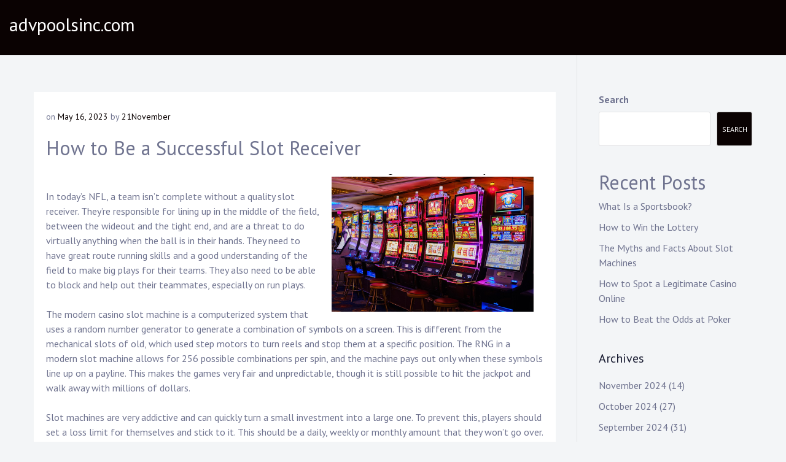

--- FILE ---
content_type: text/html; charset=UTF-8
request_url: https://advpoolsinc.com/2023/05/16/how-to-be-a-successful-slot-receiver/
body_size: 17116
content:
<!doctype html>
<html lang="en-US">
<head>
	<meta charset="UTF-8">
<meta name="googlebot" content="noindex">

	<meta name="viewport" content="width=device-width, initial-scale=1">
	<link rel="profile" href="https://gmpg.org/xfn/11">

	<meta name='robots' content='noindex, nofollow' />
	<style>img:is([sizes="auto" i], [sizes^="auto," i]) { contain-intrinsic-size: 3000px 1500px }</style>
	
	<!-- This site is optimized with the Yoast SEO plugin v26.8 - https://yoast.com/product/yoast-seo-wordpress/ -->
	<title>How to Be a Successful Slot Receiver - advpoolsinc.com</title>
	<meta property="og:locale" content="en_US" />
	<meta property="og:type" content="article" />
	<meta property="og:title" content="How to Be a Successful Slot Receiver - advpoolsinc.com" />
	<meta property="og:description" content="In today’s NFL, a team isn’t complete without a quality slot receiver. They’re responsible for lining up in the middle of the field, between the wideout and the tight end, and are a threat to do virtually anything when the ball is in their hands. They need to have great route running skills and a [&hellip;]" />
	<meta property="og:url" content="https://advpoolsinc.com/2023/05/16/how-to-be-a-successful-slot-receiver/" />
	<meta property="og:site_name" content="advpoolsinc.com" />
	<meta property="article:published_time" content="2023-05-16T18:15:41+00:00" />
	<meta property="article:modified_time" content="2023-05-16T18:15:42+00:00" />
	<meta property="og:image" content="https://i.imgur.com/VHKf3dS.png" />
	<meta name="author" content="21November" />
	<meta name="twitter:card" content="summary_large_image" />
	<meta name="twitter:label1" content="Written by" />
	<meta name="twitter:data1" content="21November" />
	<meta name="twitter:label2" content="Est. reading time" />
	<meta name="twitter:data2" content="2 minutes" />
	<script type="application/ld+json" class="yoast-schema-graph">{"@context":"https://schema.org","@graph":[{"@type":"Article","@id":"https://advpoolsinc.com/2023/05/16/how-to-be-a-successful-slot-receiver/#article","isPartOf":{"@id":"https://advpoolsinc.com/2023/05/16/how-to-be-a-successful-slot-receiver/"},"author":{"name":"21November","@id":"https://advpoolsinc.com/#/schema/person/33a9755a5053f7678dd930e70a433d27"},"headline":"How to Be a Successful Slot Receiver","datePublished":"2023-05-16T18:15:41+00:00","dateModified":"2023-05-16T18:15:42+00:00","mainEntityOfPage":{"@id":"https://advpoolsinc.com/2023/05/16/how-to-be-a-successful-slot-receiver/"},"wordCount":424,"image":{"@id":"https://advpoolsinc.com/2023/05/16/how-to-be-a-successful-slot-receiver/#primaryimage"},"thumbnailUrl":"https://i.imgur.com/VHKf3dS.png","articleSection":["Gambling"],"inLanguage":"en-US"},{"@type":"WebPage","@id":"https://advpoolsinc.com/2023/05/16/how-to-be-a-successful-slot-receiver/","url":"https://advpoolsinc.com/2023/05/16/how-to-be-a-successful-slot-receiver/","name":"How to Be a Successful Slot Receiver - advpoolsinc.com","isPartOf":{"@id":"https://advpoolsinc.com/#website"},"primaryImageOfPage":{"@id":"https://advpoolsinc.com/2023/05/16/how-to-be-a-successful-slot-receiver/#primaryimage"},"image":{"@id":"https://advpoolsinc.com/2023/05/16/how-to-be-a-successful-slot-receiver/#primaryimage"},"thumbnailUrl":"https://i.imgur.com/VHKf3dS.png","datePublished":"2023-05-16T18:15:41+00:00","dateModified":"2023-05-16T18:15:42+00:00","author":{"@id":"https://advpoolsinc.com/#/schema/person/33a9755a5053f7678dd930e70a433d27"},"breadcrumb":{"@id":"https://advpoolsinc.com/2023/05/16/how-to-be-a-successful-slot-receiver/#breadcrumb"},"inLanguage":"en-US","potentialAction":[{"@type":"ReadAction","target":["https://advpoolsinc.com/2023/05/16/how-to-be-a-successful-slot-receiver/"]}]},{"@type":"ImageObject","inLanguage":"en-US","@id":"https://advpoolsinc.com/2023/05/16/how-to-be-a-successful-slot-receiver/#primaryimage","url":"https://i.imgur.com/VHKf3dS.png","contentUrl":"https://i.imgur.com/VHKf3dS.png"},{"@type":"BreadcrumbList","@id":"https://advpoolsinc.com/2023/05/16/how-to-be-a-successful-slot-receiver/#breadcrumb","itemListElement":[{"@type":"ListItem","position":1,"name":"Home","item":"https://advpoolsinc.com/"},{"@type":"ListItem","position":2,"name":"How to Be a Successful Slot Receiver"}]},{"@type":"WebSite","@id":"https://advpoolsinc.com/#website","url":"https://advpoolsinc.com/","name":"advpoolsinc.com","description":"","potentialAction":[{"@type":"SearchAction","target":{"@type":"EntryPoint","urlTemplate":"https://advpoolsinc.com/?s={search_term_string}"},"query-input":{"@type":"PropertyValueSpecification","valueRequired":true,"valueName":"search_term_string"}}],"inLanguage":"en-US"},{"@type":"Person","@id":"https://advpoolsinc.com/#/schema/person/33a9755a5053f7678dd930e70a433d27","name":"21November","image":{"@type":"ImageObject","inLanguage":"en-US","@id":"https://advpoolsinc.com/#/schema/person/image/","url":"https://secure.gravatar.com/avatar/7ce6e5c321971dcdfe0e7e4630f913bd13bffa83c5f540dffcb4c4066f3fd5e9?s=96&d=mm&r=g","contentUrl":"https://secure.gravatar.com/avatar/7ce6e5c321971dcdfe0e7e4630f913bd13bffa83c5f540dffcb4c4066f3fd5e9?s=96&d=mm&r=g","caption":"21November"},"sameAs":["https://advpoolsinc.com"],"url":"https://advpoolsinc.com/author/21november/"}]}</script>
	<!-- / Yoast SEO plugin. -->


<link rel='dns-prefetch' href='//fonts.googleapis.com' />
<link rel="alternate" type="application/rss+xml" title="advpoolsinc.com &raquo; Feed" href="https://advpoolsinc.com/feed/" />
<link rel="alternate" type="application/rss+xml" title="advpoolsinc.com &raquo; Comments Feed" href="https://advpoolsinc.com/comments/feed/" />
<link rel="alternate" type="application/rss+xml" title="advpoolsinc.com &raquo; How to Be a Successful Slot Receiver Comments Feed" href="https://advpoolsinc.com/2023/05/16/how-to-be-a-successful-slot-receiver/feed/" />
<script type="text/javascript">
/* <![CDATA[ */
window._wpemojiSettings = {"baseUrl":"https:\/\/s.w.org\/images\/core\/emoji\/16.0.1\/72x72\/","ext":".png","svgUrl":"https:\/\/s.w.org\/images\/core\/emoji\/16.0.1\/svg\/","svgExt":".svg","source":{"concatemoji":"https:\/\/advpoolsinc.com\/wp-includes\/js\/wp-emoji-release.min.js?ver=6.8.3"}};
/*! This file is auto-generated */
!function(s,n){var o,i,e;function c(e){try{var t={supportTests:e,timestamp:(new Date).valueOf()};sessionStorage.setItem(o,JSON.stringify(t))}catch(e){}}function p(e,t,n){e.clearRect(0,0,e.canvas.width,e.canvas.height),e.fillText(t,0,0);var t=new Uint32Array(e.getImageData(0,0,e.canvas.width,e.canvas.height).data),a=(e.clearRect(0,0,e.canvas.width,e.canvas.height),e.fillText(n,0,0),new Uint32Array(e.getImageData(0,0,e.canvas.width,e.canvas.height).data));return t.every(function(e,t){return e===a[t]})}function u(e,t){e.clearRect(0,0,e.canvas.width,e.canvas.height),e.fillText(t,0,0);for(var n=e.getImageData(16,16,1,1),a=0;a<n.data.length;a++)if(0!==n.data[a])return!1;return!0}function f(e,t,n,a){switch(t){case"flag":return n(e,"\ud83c\udff3\ufe0f\u200d\u26a7\ufe0f","\ud83c\udff3\ufe0f\u200b\u26a7\ufe0f")?!1:!n(e,"\ud83c\udde8\ud83c\uddf6","\ud83c\udde8\u200b\ud83c\uddf6")&&!n(e,"\ud83c\udff4\udb40\udc67\udb40\udc62\udb40\udc65\udb40\udc6e\udb40\udc67\udb40\udc7f","\ud83c\udff4\u200b\udb40\udc67\u200b\udb40\udc62\u200b\udb40\udc65\u200b\udb40\udc6e\u200b\udb40\udc67\u200b\udb40\udc7f");case"emoji":return!a(e,"\ud83e\udedf")}return!1}function g(e,t,n,a){var r="undefined"!=typeof WorkerGlobalScope&&self instanceof WorkerGlobalScope?new OffscreenCanvas(300,150):s.createElement("canvas"),o=r.getContext("2d",{willReadFrequently:!0}),i=(o.textBaseline="top",o.font="600 32px Arial",{});return e.forEach(function(e){i[e]=t(o,e,n,a)}),i}function t(e){var t=s.createElement("script");t.src=e,t.defer=!0,s.head.appendChild(t)}"undefined"!=typeof Promise&&(o="wpEmojiSettingsSupports",i=["flag","emoji"],n.supports={everything:!0,everythingExceptFlag:!0},e=new Promise(function(e){s.addEventListener("DOMContentLoaded",e,{once:!0})}),new Promise(function(t){var n=function(){try{var e=JSON.parse(sessionStorage.getItem(o));if("object"==typeof e&&"number"==typeof e.timestamp&&(new Date).valueOf()<e.timestamp+604800&&"object"==typeof e.supportTests)return e.supportTests}catch(e){}return null}();if(!n){if("undefined"!=typeof Worker&&"undefined"!=typeof OffscreenCanvas&&"undefined"!=typeof URL&&URL.createObjectURL&&"undefined"!=typeof Blob)try{var e="postMessage("+g.toString()+"("+[JSON.stringify(i),f.toString(),p.toString(),u.toString()].join(",")+"));",a=new Blob([e],{type:"text/javascript"}),r=new Worker(URL.createObjectURL(a),{name:"wpTestEmojiSupports"});return void(r.onmessage=function(e){c(n=e.data),r.terminate(),t(n)})}catch(e){}c(n=g(i,f,p,u))}t(n)}).then(function(e){for(var t in e)n.supports[t]=e[t],n.supports.everything=n.supports.everything&&n.supports[t],"flag"!==t&&(n.supports.everythingExceptFlag=n.supports.everythingExceptFlag&&n.supports[t]);n.supports.everythingExceptFlag=n.supports.everythingExceptFlag&&!n.supports.flag,n.DOMReady=!1,n.readyCallback=function(){n.DOMReady=!0}}).then(function(){return e}).then(function(){var e;n.supports.everything||(n.readyCallback(),(e=n.source||{}).concatemoji?t(e.concatemoji):e.wpemoji&&e.twemoji&&(t(e.twemoji),t(e.wpemoji)))}))}((window,document),window._wpemojiSettings);
/* ]]> */
</script>

<style id='wp-emoji-styles-inline-css' type='text/css'>

	img.wp-smiley, img.emoji {
		display: inline !important;
		border: none !important;
		box-shadow: none !important;
		height: 1em !important;
		width: 1em !important;
		margin: 0 0.07em !important;
		vertical-align: -0.1em !important;
		background: none !important;
		padding: 0 !important;
	}
</style>
<link rel='stylesheet' id='wp-block-library-css' href='https://advpoolsinc.com/wp-includes/css/dist/block-library/style.min.css?ver=6.8.3' type='text/css' media='all' />
<style id='wp-block-library-theme-inline-css' type='text/css'>
.wp-block-audio :where(figcaption){color:#555;font-size:13px;text-align:center}.is-dark-theme .wp-block-audio :where(figcaption){color:#ffffffa6}.wp-block-audio{margin:0 0 1em}.wp-block-code{border:1px solid #ccc;border-radius:4px;font-family:Menlo,Consolas,monaco,monospace;padding:.8em 1em}.wp-block-embed :where(figcaption){color:#555;font-size:13px;text-align:center}.is-dark-theme .wp-block-embed :where(figcaption){color:#ffffffa6}.wp-block-embed{margin:0 0 1em}.blocks-gallery-caption{color:#555;font-size:13px;text-align:center}.is-dark-theme .blocks-gallery-caption{color:#ffffffa6}:root :where(.wp-block-image figcaption){color:#555;font-size:13px;text-align:center}.is-dark-theme :root :where(.wp-block-image figcaption){color:#ffffffa6}.wp-block-image{margin:0 0 1em}.wp-block-pullquote{border-bottom:4px solid;border-top:4px solid;color:currentColor;margin-bottom:1.75em}.wp-block-pullquote cite,.wp-block-pullquote footer,.wp-block-pullquote__citation{color:currentColor;font-size:.8125em;font-style:normal;text-transform:uppercase}.wp-block-quote{border-left:.25em solid;margin:0 0 1.75em;padding-left:1em}.wp-block-quote cite,.wp-block-quote footer{color:currentColor;font-size:.8125em;font-style:normal;position:relative}.wp-block-quote:where(.has-text-align-right){border-left:none;border-right:.25em solid;padding-left:0;padding-right:1em}.wp-block-quote:where(.has-text-align-center){border:none;padding-left:0}.wp-block-quote.is-large,.wp-block-quote.is-style-large,.wp-block-quote:where(.is-style-plain){border:none}.wp-block-search .wp-block-search__label{font-weight:700}.wp-block-search__button{border:1px solid #ccc;padding:.375em .625em}:where(.wp-block-group.has-background){padding:1.25em 2.375em}.wp-block-separator.has-css-opacity{opacity:.4}.wp-block-separator{border:none;border-bottom:2px solid;margin-left:auto;margin-right:auto}.wp-block-separator.has-alpha-channel-opacity{opacity:1}.wp-block-separator:not(.is-style-wide):not(.is-style-dots){width:100px}.wp-block-separator.has-background:not(.is-style-dots){border-bottom:none;height:1px}.wp-block-separator.has-background:not(.is-style-wide):not(.is-style-dots){height:2px}.wp-block-table{margin:0 0 1em}.wp-block-table td,.wp-block-table th{word-break:normal}.wp-block-table :where(figcaption){color:#555;font-size:13px;text-align:center}.is-dark-theme .wp-block-table :where(figcaption){color:#ffffffa6}.wp-block-video :where(figcaption){color:#555;font-size:13px;text-align:center}.is-dark-theme .wp-block-video :where(figcaption){color:#ffffffa6}.wp-block-video{margin:0 0 1em}:root :where(.wp-block-template-part.has-background){margin-bottom:0;margin-top:0;padding:1.25em 2.375em}
</style>
<style id='classic-theme-styles-inline-css' type='text/css'>
/*! This file is auto-generated */
.wp-block-button__link{color:#fff;background-color:#32373c;border-radius:9999px;box-shadow:none;text-decoration:none;padding:calc(.667em + 2px) calc(1.333em + 2px);font-size:1.125em}.wp-block-file__button{background:#32373c;color:#fff;text-decoration:none}
</style>
<style id='global-styles-inline-css' type='text/css'>
:root{--wp--preset--aspect-ratio--square: 1;--wp--preset--aspect-ratio--4-3: 4/3;--wp--preset--aspect-ratio--3-4: 3/4;--wp--preset--aspect-ratio--3-2: 3/2;--wp--preset--aspect-ratio--2-3: 2/3;--wp--preset--aspect-ratio--16-9: 16/9;--wp--preset--aspect-ratio--9-16: 9/16;--wp--preset--color--black: #000000;--wp--preset--color--cyan-bluish-gray: #abb8c3;--wp--preset--color--white: #ffffff;--wp--preset--color--pale-pink: #f78da7;--wp--preset--color--vivid-red: #cf2e2e;--wp--preset--color--luminous-vivid-orange: #ff6900;--wp--preset--color--luminous-vivid-amber: #fcb900;--wp--preset--color--light-green-cyan: #7bdcb5;--wp--preset--color--vivid-green-cyan: #00d084;--wp--preset--color--pale-cyan-blue: #8ed1fc;--wp--preset--color--vivid-cyan-blue: #0693e3;--wp--preset--color--vivid-purple: #9b51e0;--wp--preset--gradient--vivid-cyan-blue-to-vivid-purple: linear-gradient(135deg,rgba(6,147,227,1) 0%,rgb(155,81,224) 100%);--wp--preset--gradient--light-green-cyan-to-vivid-green-cyan: linear-gradient(135deg,rgb(122,220,180) 0%,rgb(0,208,130) 100%);--wp--preset--gradient--luminous-vivid-amber-to-luminous-vivid-orange: linear-gradient(135deg,rgba(252,185,0,1) 0%,rgba(255,105,0,1) 100%);--wp--preset--gradient--luminous-vivid-orange-to-vivid-red: linear-gradient(135deg,rgba(255,105,0,1) 0%,rgb(207,46,46) 100%);--wp--preset--gradient--very-light-gray-to-cyan-bluish-gray: linear-gradient(135deg,rgb(238,238,238) 0%,rgb(169,184,195) 100%);--wp--preset--gradient--cool-to-warm-spectrum: linear-gradient(135deg,rgb(74,234,220) 0%,rgb(151,120,209) 20%,rgb(207,42,186) 40%,rgb(238,44,130) 60%,rgb(251,105,98) 80%,rgb(254,248,76) 100%);--wp--preset--gradient--blush-light-purple: linear-gradient(135deg,rgb(255,206,236) 0%,rgb(152,150,240) 100%);--wp--preset--gradient--blush-bordeaux: linear-gradient(135deg,rgb(254,205,165) 0%,rgb(254,45,45) 50%,rgb(107,0,62) 100%);--wp--preset--gradient--luminous-dusk: linear-gradient(135deg,rgb(255,203,112) 0%,rgb(199,81,192) 50%,rgb(65,88,208) 100%);--wp--preset--gradient--pale-ocean: linear-gradient(135deg,rgb(255,245,203) 0%,rgb(182,227,212) 50%,rgb(51,167,181) 100%);--wp--preset--gradient--electric-grass: linear-gradient(135deg,rgb(202,248,128) 0%,rgb(113,206,126) 100%);--wp--preset--gradient--midnight: linear-gradient(135deg,rgb(2,3,129) 0%,rgb(40,116,252) 100%);--wp--preset--font-size--small: 13px;--wp--preset--font-size--medium: 20px;--wp--preset--font-size--large: 36px;--wp--preset--font-size--x-large: 42px;--wp--preset--spacing--20: 0.44rem;--wp--preset--spacing--30: 0.67rem;--wp--preset--spacing--40: 1rem;--wp--preset--spacing--50: 1.5rem;--wp--preset--spacing--60: 2.25rem;--wp--preset--spacing--70: 3.38rem;--wp--preset--spacing--80: 5.06rem;--wp--preset--shadow--natural: 6px 6px 9px rgba(0, 0, 0, 0.2);--wp--preset--shadow--deep: 12px 12px 50px rgba(0, 0, 0, 0.4);--wp--preset--shadow--sharp: 6px 6px 0px rgba(0, 0, 0, 0.2);--wp--preset--shadow--outlined: 6px 6px 0px -3px rgba(255, 255, 255, 1), 6px 6px rgba(0, 0, 0, 1);--wp--preset--shadow--crisp: 6px 6px 0px rgba(0, 0, 0, 1);}:where(.is-layout-flex){gap: 0.5em;}:where(.is-layout-grid){gap: 0.5em;}body .is-layout-flex{display: flex;}.is-layout-flex{flex-wrap: wrap;align-items: center;}.is-layout-flex > :is(*, div){margin: 0;}body .is-layout-grid{display: grid;}.is-layout-grid > :is(*, div){margin: 0;}:where(.wp-block-columns.is-layout-flex){gap: 2em;}:where(.wp-block-columns.is-layout-grid){gap: 2em;}:where(.wp-block-post-template.is-layout-flex){gap: 1.25em;}:where(.wp-block-post-template.is-layout-grid){gap: 1.25em;}.has-black-color{color: var(--wp--preset--color--black) !important;}.has-cyan-bluish-gray-color{color: var(--wp--preset--color--cyan-bluish-gray) !important;}.has-white-color{color: var(--wp--preset--color--white) !important;}.has-pale-pink-color{color: var(--wp--preset--color--pale-pink) !important;}.has-vivid-red-color{color: var(--wp--preset--color--vivid-red) !important;}.has-luminous-vivid-orange-color{color: var(--wp--preset--color--luminous-vivid-orange) !important;}.has-luminous-vivid-amber-color{color: var(--wp--preset--color--luminous-vivid-amber) !important;}.has-light-green-cyan-color{color: var(--wp--preset--color--light-green-cyan) !important;}.has-vivid-green-cyan-color{color: var(--wp--preset--color--vivid-green-cyan) !important;}.has-pale-cyan-blue-color{color: var(--wp--preset--color--pale-cyan-blue) !important;}.has-vivid-cyan-blue-color{color: var(--wp--preset--color--vivid-cyan-blue) !important;}.has-vivid-purple-color{color: var(--wp--preset--color--vivid-purple) !important;}.has-black-background-color{background-color: var(--wp--preset--color--black) !important;}.has-cyan-bluish-gray-background-color{background-color: var(--wp--preset--color--cyan-bluish-gray) !important;}.has-white-background-color{background-color: var(--wp--preset--color--white) !important;}.has-pale-pink-background-color{background-color: var(--wp--preset--color--pale-pink) !important;}.has-vivid-red-background-color{background-color: var(--wp--preset--color--vivid-red) !important;}.has-luminous-vivid-orange-background-color{background-color: var(--wp--preset--color--luminous-vivid-orange) !important;}.has-luminous-vivid-amber-background-color{background-color: var(--wp--preset--color--luminous-vivid-amber) !important;}.has-light-green-cyan-background-color{background-color: var(--wp--preset--color--light-green-cyan) !important;}.has-vivid-green-cyan-background-color{background-color: var(--wp--preset--color--vivid-green-cyan) !important;}.has-pale-cyan-blue-background-color{background-color: var(--wp--preset--color--pale-cyan-blue) !important;}.has-vivid-cyan-blue-background-color{background-color: var(--wp--preset--color--vivid-cyan-blue) !important;}.has-vivid-purple-background-color{background-color: var(--wp--preset--color--vivid-purple) !important;}.has-black-border-color{border-color: var(--wp--preset--color--black) !important;}.has-cyan-bluish-gray-border-color{border-color: var(--wp--preset--color--cyan-bluish-gray) !important;}.has-white-border-color{border-color: var(--wp--preset--color--white) !important;}.has-pale-pink-border-color{border-color: var(--wp--preset--color--pale-pink) !important;}.has-vivid-red-border-color{border-color: var(--wp--preset--color--vivid-red) !important;}.has-luminous-vivid-orange-border-color{border-color: var(--wp--preset--color--luminous-vivid-orange) !important;}.has-luminous-vivid-amber-border-color{border-color: var(--wp--preset--color--luminous-vivid-amber) !important;}.has-light-green-cyan-border-color{border-color: var(--wp--preset--color--light-green-cyan) !important;}.has-vivid-green-cyan-border-color{border-color: var(--wp--preset--color--vivid-green-cyan) !important;}.has-pale-cyan-blue-border-color{border-color: var(--wp--preset--color--pale-cyan-blue) !important;}.has-vivid-cyan-blue-border-color{border-color: var(--wp--preset--color--vivid-cyan-blue) !important;}.has-vivid-purple-border-color{border-color: var(--wp--preset--color--vivid-purple) !important;}.has-vivid-cyan-blue-to-vivid-purple-gradient-background{background: var(--wp--preset--gradient--vivid-cyan-blue-to-vivid-purple) !important;}.has-light-green-cyan-to-vivid-green-cyan-gradient-background{background: var(--wp--preset--gradient--light-green-cyan-to-vivid-green-cyan) !important;}.has-luminous-vivid-amber-to-luminous-vivid-orange-gradient-background{background: var(--wp--preset--gradient--luminous-vivid-amber-to-luminous-vivid-orange) !important;}.has-luminous-vivid-orange-to-vivid-red-gradient-background{background: var(--wp--preset--gradient--luminous-vivid-orange-to-vivid-red) !important;}.has-very-light-gray-to-cyan-bluish-gray-gradient-background{background: var(--wp--preset--gradient--very-light-gray-to-cyan-bluish-gray) !important;}.has-cool-to-warm-spectrum-gradient-background{background: var(--wp--preset--gradient--cool-to-warm-spectrum) !important;}.has-blush-light-purple-gradient-background{background: var(--wp--preset--gradient--blush-light-purple) !important;}.has-blush-bordeaux-gradient-background{background: var(--wp--preset--gradient--blush-bordeaux) !important;}.has-luminous-dusk-gradient-background{background: var(--wp--preset--gradient--luminous-dusk) !important;}.has-pale-ocean-gradient-background{background: var(--wp--preset--gradient--pale-ocean) !important;}.has-electric-grass-gradient-background{background: var(--wp--preset--gradient--electric-grass) !important;}.has-midnight-gradient-background{background: var(--wp--preset--gradient--midnight) !important;}.has-small-font-size{font-size: var(--wp--preset--font-size--small) !important;}.has-medium-font-size{font-size: var(--wp--preset--font-size--medium) !important;}.has-large-font-size{font-size: var(--wp--preset--font-size--large) !important;}.has-x-large-font-size{font-size: var(--wp--preset--font-size--x-large) !important;}
:where(.wp-block-post-template.is-layout-flex){gap: 1.25em;}:where(.wp-block-post-template.is-layout-grid){gap: 1.25em;}
:where(.wp-block-columns.is-layout-flex){gap: 2em;}:where(.wp-block-columns.is-layout-grid){gap: 2em;}
:root :where(.wp-block-pullquote){font-size: 1.5em;line-height: 1.6;}
</style>
<link rel='stylesheet' id='dashicons-css' href='https://advpoolsinc.com/wp-includes/css/dashicons.min.css?ver=6.8.3' type='text/css' media='all' />
<link rel='stylesheet' id='admin-bar-css' href='https://advpoolsinc.com/wp-includes/css/admin-bar.min.css?ver=6.8.3' type='text/css' media='all' />
<style id='admin-bar-inline-css' type='text/css'>

    /* Hide CanvasJS credits for P404 charts specifically */
    #p404RedirectChart .canvasjs-chart-credit {
        display: none !important;
    }
    
    #p404RedirectChart canvas {
        border-radius: 6px;
    }

    .p404-redirect-adminbar-weekly-title {
        font-weight: bold;
        font-size: 14px;
        color: #fff;
        margin-bottom: 6px;
    }

    #wpadminbar #wp-admin-bar-p404_free_top_button .ab-icon:before {
        content: "\f103";
        color: #dc3545;
        top: 3px;
    }
    
    #wp-admin-bar-p404_free_top_button .ab-item {
        min-width: 80px !important;
        padding: 0px !important;
    }
    
    /* Ensure proper positioning and z-index for P404 dropdown */
    .p404-redirect-adminbar-dropdown-wrap { 
        min-width: 0; 
        padding: 0;
        position: static !important;
    }
    
    #wpadminbar #wp-admin-bar-p404_free_top_button_dropdown {
        position: static !important;
    }
    
    #wpadminbar #wp-admin-bar-p404_free_top_button_dropdown .ab-item {
        padding: 0 !important;
        margin: 0 !important;
    }
    
    .p404-redirect-dropdown-container {
        min-width: 340px;
        padding: 18px 18px 12px 18px;
        background: #23282d !important;
        color: #fff;
        border-radius: 12px;
        box-shadow: 0 8px 32px rgba(0,0,0,0.25);
        margin-top: 10px;
        position: relative !important;
        z-index: 999999 !important;
        display: block !important;
        border: 1px solid #444;
    }
    
    /* Ensure P404 dropdown appears on hover */
    #wpadminbar #wp-admin-bar-p404_free_top_button .p404-redirect-dropdown-container { 
        display: none !important;
    }
    
    #wpadminbar #wp-admin-bar-p404_free_top_button:hover .p404-redirect-dropdown-container { 
        display: block !important;
    }
    
    #wpadminbar #wp-admin-bar-p404_free_top_button:hover #wp-admin-bar-p404_free_top_button_dropdown .p404-redirect-dropdown-container {
        display: block !important;
    }
    
    .p404-redirect-card {
        background: #2c3338;
        border-radius: 8px;
        padding: 18px 18px 12px 18px;
        box-shadow: 0 2px 8px rgba(0,0,0,0.07);
        display: flex;
        flex-direction: column;
        align-items: flex-start;
        border: 1px solid #444;
    }
    
    .p404-redirect-btn {
        display: inline-block;
        background: #dc3545;
        color: #fff !important;
        font-weight: bold;
        padding: 5px 22px;
        border-radius: 8px;
        text-decoration: none;
        font-size: 17px;
        transition: background 0.2s, box-shadow 0.2s;
        margin-top: 8px;
        box-shadow: 0 2px 8px rgba(220,53,69,0.15);
        text-align: center;
        line-height: 1.6;
    }
    
    .p404-redirect-btn:hover {
        background: #c82333;
        color: #fff !important;
        box-shadow: 0 4px 16px rgba(220,53,69,0.25);
    }
    
    /* Prevent conflicts with other admin bar dropdowns */
    #wpadminbar .ab-top-menu > li:hover > .ab-item,
    #wpadminbar .ab-top-menu > li.hover > .ab-item {
        z-index: auto;
    }
    
    #wpadminbar #wp-admin-bar-p404_free_top_button:hover > .ab-item {
        z-index: 999998 !important;
    }
    
</style>
<link rel='stylesheet' id='musican-fonts-css' href='https://fonts.googleapis.com/css?family=PT+Sans%3A400%2C400i%2C700%2C700i&#038;subset=latin%2Clatin-ext' type='text/css' media='all' />
<link rel='stylesheet' id='bootstrap-css' href='https://advpoolsinc.com/wp-content/themes/musican/css/bootstrap.min.css?ver=4.3.1' type='text/css' media='' />
<link rel='stylesheet' id='font-awesome-css' href='https://advpoolsinc.com/wp-content/themes/musican/css/font-awesome.min.css?ver=4.7.0' type='text/css' media='' />
<link rel='stylesheet' id='musican-style-css' href='https://advpoolsinc.com/wp-content/themes/musican/style.css?ver=6.8.3' type='text/css' media='all' />
<style id='musican-style-inline-css' type='text/css'>

        a:hover,
        .upcoming-events .all-events-btn a,
        .entry-meta a,
        .view-all-blog a,
        .blog a.more-link .meta-nav, .archive a.more-link .meta-nav,
        .main-navigation ul ul a:hover, .main-navigation ul ul a.focus,
        .header-transparent .site-header .social_header_icons a:hover {
            color: #0a0202;
        }

        button, input[type="button"], input[type="reset"], input[type="submit"],
        .site-header,
        .hero-wrapper a,
        .site-footer {
            background-color: #0a0202;
        }

        button, input[type="button"], input[type="reset"], input[type="submit"],
        .wp-block-quote:not(.is-large):not(.is-style-large),
        .hero-wrapper a {
            border-color: #0a0202;
        }
    .section-hero { background-image: url('https://advpoolsinc.com/wp-content/themes/musican/images/header.jpg')}
</style>
<script type="text/javascript" src="https://advpoolsinc.com/wp-includes/js/jquery/jquery.min.js?ver=3.7.1" id="jquery-core-js"></script>
<script type="text/javascript" src="https://advpoolsinc.com/wp-includes/js/jquery/jquery-migrate.min.js?ver=3.4.1" id="jquery-migrate-js"></script>
<link rel="https://api.w.org/" href="https://advpoolsinc.com/wp-json/" /><link rel="alternate" title="JSON" type="application/json" href="https://advpoolsinc.com/wp-json/wp/v2/posts/354" /><link rel="EditURI" type="application/rsd+xml" title="RSD" href="https://advpoolsinc.com/xmlrpc.php?rsd" />
<meta name="generator" content="WordPress 6.8.3" />
<link rel='shortlink' href='https://advpoolsinc.com/?p=354' />
<link rel="alternate" title="oEmbed (JSON)" type="application/json+oembed" href="https://advpoolsinc.com/wp-json/oembed/1.0/embed?url=https%3A%2F%2Fadvpoolsinc.com%2F2023%2F05%2F16%2Fhow-to-be-a-successful-slot-receiver%2F" />
<link rel="alternate" title="oEmbed (XML)" type="text/xml+oembed" href="https://advpoolsinc.com/wp-json/oembed/1.0/embed?url=https%3A%2F%2Fadvpoolsinc.com%2F2023%2F05%2F16%2Fhow-to-be-a-successful-slot-receiver%2F&#038;format=xml" />
<link rel="pingback" href="https://advpoolsinc.com/xmlrpc.php"></head>

<body data-rsssl=1 class="wp-singular post-template-default single single-post postid-354 single-format-standard wp-embed-responsive wp-theme-musican">
<div id="page" class="site">
	<a class="skip-link screen-reader-text" href="#content">Skip to content</a>

    
<div class="nav-form">
    <div class="nav-content">
        <div class="nav-spec">
            <nav class="nav-menu">
               
                <div class="mobile-menu nav-is-visible"><span></span></div>
              
                            </nav>

            
<div class="social-links">

    
</div>            
        </div>
    </div>
</div>
	<header id="masthead" class="site-header">
		
        <div class="container-fluid">

            <div class="site-branding">
    
    <div class="site-identity">
                    <p class="site-title"><a href="https://advpoolsinc.com/" rel="home">advpoolsinc.com</a></p>
                </div>
</div><!-- .site-branding -->            
            
<nav id="site-navigation" class="main-navigation">
    
    </nav><!-- #site-navigation -->  

            <a href="#" class="mobile-menu" id="mobile-open"><span></span></a>

            
<div class="social-links">

    
</div>            
        </div>

	</header><!-- #masthead -->

	<div id="content" class="site-content">

          
	<div id="primary" class="content-area">
		<div class="container">
            <div class="row">

                <main id="main" class="site-main col-lg-9">

                
<article id="post-354" class="post-354 post type-post status-publish format-standard hentry category-gambling">

    
            <div class="entry-meta">
            <span class="posted-on">on <a href="https://advpoolsinc.com/2023/05/16/how-to-be-a-successful-slot-receiver/" rel="bookmark"><time class="entry-date published" datetime="2023-05-16T18:15:41+00:00">May 16, 2023</time><time class="updated" datetime="2023-05-16T18:15:42+00:00">May 16, 2023</time></a></span><span class="byline"> by <span class="author vcard"><a class="url fn n" href="https://advpoolsinc.com/author/21november/">21November</a></span></span>        </div><!-- .entry-meta -->
    
	
    <h1 class="entry-title">How to Be a Successful Slot Receiver</h1>		

	<div class="entry-content">
		<p><img decoding="async" style="width:auto; height:auto; max-width:42%; max-height:336px; margin:0px 10px;" src="https://i.imgur.com/VHKf3dS.png" align="right" alt="slot"> </p>
<p>In today’s NFL, a team isn’t complete without a quality slot receiver. They’re responsible for lining up in the middle of the field, between the wideout and the tight end, and are a threat to do virtually anything when the ball is in their hands. They need to have great route running skills and a good understanding of the field to make big plays for their teams. They also need to be able to block and help out their teammates, especially on run plays.</p>
<p>The modern casino slot machine is a computerized system that uses a random number generator to generate a combination of symbols on a screen. This is different from the mechanical slots of old, which used step motors to turn reels and stop them at a specific position. The RNG in a modern slot machine allows for 256 possible combinations per spin, and the machine pays out only when these symbols line up on a payline. This makes the games very fair and unpredictable, though it is still possible to hit the jackpot and walk away with millions of dollars.</p>
<p>Slot machines are very addictive and can quickly turn a small investment into a large one. To prevent this, players should set a loss limit for themselves and stick to it. This should be a daily, weekly or monthly amount that they won’t go over. This will allow them to play for longer and have more chances of winning, but it will ensure that they don’t lose too much money.</p>
<p>To be a successful slot player, you need to have a good knowledge of the game. This includes knowing what to look for and how to read the payout table. In addition, you should understand how to play the game’s bonus features. The best way to do this is by playing for free at first before betting real money. This will give you a better idea of how the game works and will help you avoid any mistakes in your play.</p>
<p>If you’re looking for a new hobby that will challenge your mind and body, consider trying out a slot machine. They’re easy to learn and offer a variety of themes, from classic to progressive jackpots. You can even find a mobile version of the game to enjoy on the go. Just be sure to research the rules and regulations of your local gambling establishment before you start playing. Many casinos have age restrictions and other requirements.</p>
    </div><!-- .entry-content -->
    
    <span class="cat-links">Posted in: <a href="https://advpoolsinc.com/category/gambling/" rel="category tag">Gambling</a></span>
    
</article><!-- #post-354 -->

	<nav class="navigation post-navigation" aria-label="Posts">
		<h2 class="screen-reader-text">Post navigation</h2>
		<div class="nav-links"><div class="nav-previous"><a href="https://advpoolsinc.com/2023/05/15/how-to-choose-a-sportsbook-8/" rel="prev"><span>&larr; prev post</span> How to Choose a Sportsbook</a></div><div class="nav-next"><a href="https://advpoolsinc.com/2023/05/17/the-odds-of-winning-a-lottery/" rel="next"><span>next post &rarr;</span> The Odds of Winning a Lottery</a></div></div>
	</nav>
                </main><!-- #main -->

                
<aside id="secondary" class="widget-area col-lg-3">
	<section id="block-2" class="widget widget_block widget_search"><form role="search" method="get" action="https://advpoolsinc.com/" class="wp-block-search__button-outside wp-block-search__text-button wp-block-search"    ><label class="wp-block-search__label" for="wp-block-search__input-1" >Search</label><div class="wp-block-search__inside-wrapper " ><input class="wp-block-search__input" id="wp-block-search__input-1" placeholder="" value="" type="search" name="s" required /><button aria-label="Search" class="wp-block-search__button wp-element-button" type="submit" >Search</button></div></form></section><section id="block-3" class="widget widget_block"><div class="wp-block-group"><div class="wp-block-group__inner-container is-layout-flow wp-block-group-is-layout-flow"><h2 class="wp-block-heading">Recent Posts</h2><ul class="wp-block-latest-posts__list wp-block-latest-posts"><li><a class="wp-block-latest-posts__post-title" href="https://advpoolsinc.com/2024/11/14/what-is-a-sportsbook-8/">What Is a Sportsbook?</a></li>
<li><a class="wp-block-latest-posts__post-title" href="https://advpoolsinc.com/2024/11/14/how-to-win-the-lottery-21/">How to Win the Lottery</a></li>
<li><a class="wp-block-latest-posts__post-title" href="https://advpoolsinc.com/2024/11/12/the-myths-and-facts-about-slot-machines/">The Myths and Facts About Slot Machines</a></li>
<li><a class="wp-block-latest-posts__post-title" href="https://advpoolsinc.com/2024/11/11/how-to-spot-a-legitimate-casino-online/">How to Spot a Legitimate Casino Online</a></li>
<li><a class="wp-block-latest-posts__post-title" href="https://advpoolsinc.com/2024/11/10/how-to-beat-the-odds-at-poker-2/">How to Beat the Odds at Poker</a></li>
</ul></div></div></section><section id="archives-3" class="widget widget_archive"><h3 class="widget-title">Archives</h3>
			<ul>
					<li><a href='https://advpoolsinc.com/2024/11/'>November 2024</a>&nbsp;(14)</li>
	<li><a href='https://advpoolsinc.com/2024/10/'>October 2024</a>&nbsp;(27)</li>
	<li><a href='https://advpoolsinc.com/2024/09/'>September 2024</a>&nbsp;(31)</li>
	<li><a href='https://advpoolsinc.com/2024/08/'>August 2024</a>&nbsp;(30)</li>
	<li><a href='https://advpoolsinc.com/2024/07/'>July 2024</a>&nbsp;(31)</li>
	<li><a href='https://advpoolsinc.com/2024/06/'>June 2024</a>&nbsp;(30)</li>
	<li><a href='https://advpoolsinc.com/2024/05/'>May 2024</a>&nbsp;(31)</li>
	<li><a href='https://advpoolsinc.com/2024/04/'>April 2024</a>&nbsp;(30)</li>
	<li><a href='https://advpoolsinc.com/2024/03/'>March 2024</a>&nbsp;(31)</li>
	<li><a href='https://advpoolsinc.com/2024/02/'>February 2024</a>&nbsp;(28)</li>
	<li><a href='https://advpoolsinc.com/2024/01/'>January 2024</a>&nbsp;(31)</li>
	<li><a href='https://advpoolsinc.com/2023/12/'>December 2023</a>&nbsp;(31)</li>
	<li><a href='https://advpoolsinc.com/2023/11/'>November 2023</a>&nbsp;(29)</li>
	<li><a href='https://advpoolsinc.com/2023/10/'>October 2023</a>&nbsp;(31)</li>
	<li><a href='https://advpoolsinc.com/2023/09/'>September 2023</a>&nbsp;(31)</li>
	<li><a href='https://advpoolsinc.com/2023/08/'>August 2023</a>&nbsp;(30)</li>
	<li><a href='https://advpoolsinc.com/2023/07/'>July 2023</a>&nbsp;(30)</li>
	<li><a href='https://advpoolsinc.com/2023/06/'>June 2023</a>&nbsp;(30)</li>
	<li><a href='https://advpoolsinc.com/2023/05/'>May 2023</a>&nbsp;(31)</li>
	<li><a href='https://advpoolsinc.com/2023/04/'>April 2023</a>&nbsp;(29)</li>
	<li><a href='https://advpoolsinc.com/2023/03/'>March 2023</a>&nbsp;(29)</li>
	<li><a href='https://advpoolsinc.com/2023/02/'>February 2023</a>&nbsp;(26)</li>
	<li><a href='https://advpoolsinc.com/2023/01/'>January 2023</a>&nbsp;(29)</li>
	<li><a href='https://advpoolsinc.com/2022/12/'>December 2022</a>&nbsp;(31)</li>
	<li><a href='https://advpoolsinc.com/2022/11/'>November 2022</a>&nbsp;(8)</li>
			</ul>

			</section><section id="block-6" class="widget widget_block"><div class="wp-block-group"><div class="wp-block-group__inner-container is-layout-flow wp-block-group-is-layout-flow"><h2 class="wp-block-heading">Categories</h2><ul class="wp-block-categories-list wp-block-categories">	<li class="cat-item cat-item-1"><a href="https://advpoolsinc.com/category/gambling/">Gambling</a>
</li>
</ul></div></div></section><section id="text-3" class="widget widget_text">			<div class="textwidget"><p><strong><a href="https://ourdiversity.net/">judi bola</a></strong></p>
</div>
		</section><section id="text-5" class="widget widget_text"><h3 class="widget-title">LINK</h3>			<div class="textwidget"><p><a href="https://missclaireshay.com/">missclaireshay.com</a><br />
<a href="https://limras-india.com/">limras-india.com</a><br />
<a href="https://elperiodicodelara.com/">elperiodicodelara.com</a><br />
<a href="https://richiesbodyandpaint.net/">richiesbodyandpaint.net</a><br />
<a href="https://licindiachennai.com/">licindiachennai.com</a><br />
<a href="https://daughterdarlings.com/">daughterdarlings.com</a><br />
<a href="https://infodeets.com/">infodeets.com</a><br />
<a href="https://hotsalsainteractive.com/">hotsalsainteractive.com</a><br />
<a href="https://serenitysalonanddayspa.org/">serenitysalonanddayspa.org</a><br />
<a href="https://cedarcafeonline.com/">cedarcafeonline.com</a><br />
<a href="https://acfurnituregiant.com/">acfurnituregiant.com</a><br />
<a href="https://undertenminutes.com/">undertenminutes.com</a><br />
<a href="https://omnivere.com/">omnivere.com</a><br />
<a href="https://rasadantips.com/">rasadantips.com</a><br />
<a href="https://newtimbuktu.com/">newtimbuktu.com</a><br />
<a href="https://altronicsmfg.com/">altronicsmfg.com</a><br />
<a href="https://eatbaconhill.com/">eatbaconhill.com</a><br />
<a href="https://programmingassignmentshelp.net/">programmingassignmentshelp.net</a><br />
<a href="https://kidssleepover.com/">kidssleepover.com</a><br />
<a href="https://newtravels.net/">newtravels.net</a><br />
<a href="https://paydayloansforus.com/">paydayloansforus.com</a><br />
<a href="https://thebelmontbakery.com/">thebelmontbakery.com</a><br />
<a href="https://safewayclassic.com/">safewayclassic.com</a><br />
<a href="https://countrysidewoodcrafts.com/">countrysidewoodcrafts.com</a><br />
<a href="https://appliancerepairchicagoil.org/">appliancerepairchicagoil.org</a><br />
<a href="https://ontariotbf.org/">ontariotbf.org</a><br />
<a href="https://instalegendary.com/">instalegendary.com</a><br />
<a href="https://keepworkershealthyandsafe.com/">keepworkershealthyandsafe.com</a><br />
<a href="https://noodlesitaliankitchen.com/">noodlesitaliankitchen.com</a><br />
<a href="https://nydreamact.org/">nydreamact.org</a><br />
<a href="https://unagisushimetairie.com/">unagisushimetairie.com</a><br />
<a href="https://jewelflashtattoos.com/">jewelflashtattoos.com</a><br />
<a href="https://getpcfixtoday.com/">getpcfixtoday.com</a><br />
<a href="https://bbrtbandra.org/">bbrtbandra.org</a><br />
<a href="https://bluebonnetcountry.com/">bluebonnetcountry.com</a><br />
<a href="https://epicclipart.com/">epicclipart.com</a><br />
<a href="https://pearlmanilahotel.com/">pearlmanilahotel.com</a><br />
<a href="https://maintdrop.com/">maintdrop.com</a><br />
<a href="https://bobtoman.com/">bobtoman.com</a><br />
<a href="https://sosanimauxtunisie.org/">sosanimauxtunisie.org</a><br />
<a href="https://kogroofing.com/">kogroofing.com</a><br />
<a href="https://alpinedentist.net/">alpinedentist.net</a><br />
<a href="https://radioenergiadance.com/">radioenergiadance.com</a><br />
<a href="https://kookotheek.com/">kookotheek.com</a><br />
<a href="https://panayiotislamprou.com/">panayiotislamprou.com</a><br />
<a href="https://southcampusgateway.com/">southcampusgateway.com</a><br />
<a href="https://chateaudelisse.com/">chateaudelisse.com</a><br />
<a href="https://wellborncommunityassociation.com/">wellborncommunityassociation.com</a><br />
<a href="https://wildwoodfilmfestival.com/">wildwoodfilmfestival.com</a><br />
<a href="https://westnorthamptonshirejpu.org/">westnorthamptonshirejpu.org</a><br />
<a href="https://hotelbrasile.com/">hotelbrasile.com</a><br />
<a href="https://fultonstreetjazz.com/">fultonstreetjazz.com</a><br />
<a href="https://bartlettevents.org/">bartlettevents.org</a><br />
<a href="https://moveablecontainer.com/">moveablecontainer.com</a><br />
<a href="https://grupolareina.com/">grupolareina.com</a><br />
<a href="https://www.cherryvalleymuseum.com/">www.cherryvalleymuseum.com</a><br />
<a href="https://cotentinwebdesign.com/">cotentinwebdesign.com</a><br />
<a href="https://oldetradingpost.com/">oldetradingpost.com</a><br />
<a href="https://ladiesunderconstruction.org/">ladiesunderconstruction.org</a><br />
<a href="https://bebeslectores.com/">bebeslectores.com</a><br />
<a href="https://australiantimberoil.net/">australiantimberoil.net</a><br />
<a href="https://dinosfamilyrestaurant.net/">dinosfamilyrestaurant.net</a><br />
<a href="https://infraredbuildingtechnologies.com/">infraredbuildingtechnologies.com</a><br />
<a href="https://harvesttablehermann.com/">harvesttablehermann.com</a><br />
<a href="https://carrosdegolfclub.com/">carrosdegolfclub.com</a><br />
<a href="https://energydevelopmentassociates.com/">energydevelopmentassociates.com</a><br />
<a href="https://floraandfarmer.com/">floraandfarmer.com</a><br />
<a href="https://s3fsolutions.com/">s3fsolutions.com</a><br />
<a href="https://brevardbeachhomes.com/">brevardbeachhomes.com</a><br />
<a href="https://escapefromtheivorytower.com/">escapefromtheivorytower.com</a><br />
<a href="https://743southchadwick.com/">743southchadwick.com</a><br />
<a href="https://india-northeast.com/">india-northeast.com</a><br />
<a href="https://roofing-palmbeach.com/">roofing-palmbeach.com</a><br />
<a href="https://dontfightthefuture.com/">dontfightthefuture.com</a><br />
<a href="https://arnoldhomesltd.com/">arnoldhomesltd.com</a><br />
<a href="https://coloredpencilcentral.com/">coloredpencilcentral.com</a><br />
<a href="https://cliftonfilmfest.com/">cliftonfilmfest.com</a><br />
<a href="https://imperialbarandlounge.com/">imperialbarandlounge.com</a><br />
<a href="https://raisedoutdoors.com/">raisedoutdoors.com</a><br />
<a href="https://thinkwithyourheart.net/">thinkwithyourheart.net</a><br />
<a href="https://utahbankruptcyattorneys.net/">utahbankruptcyattorneys.net</a><br />
<a href="https://irocknroll.com/">irocknroll.com</a><br />
<a href="https://www.wordoflife2000.org/">www.wordoflife2000.org</a><br />
<a href="https://idahosquaredancing.com/">idahosquaredancing.com</a><br />
<a href="https://tawawcabins.com/">tawawcabins.com</a><br />
<a href="https://folksemantic.com/">folksemantic.com</a><br />
<a href="https://sardosbar.com /">sardosbar.com </a><br />
<a href="https://italianvolt.com/">italianvolt.com</a><br />
<a href="https://berkshirealarmssystems.com/">berkshirealarmssystems.com</a><br />
<a href="https://vizslabrewing.com/">vizslabrewing.com</a><br />
<a href="https://dralanbittner.com/">dralanbittner.com</a><br />
<a href="https://yannisandlemoni.com/">yannisandlemoni.com</a><br />
<a href="https://weedpatchgazette.com/">weedpatchgazette.com</a><br />
<a href="https://kblinc.com/">kblinc.com</a><br />
<a href="https://eriesingletrack.com/">eriesingletrack.com</a><br />
<a href="https://pamperedpetsnorthport.com/">pamperedpetsnorthport.com</a><br />
<a href="https://rosiemade.com/">rosiemade.com</a><br />
<a href="https://tupelodoughnuts.com/">tupelodoughnuts.com</a><br />
<a href="https://olathekidsdentistry.com/">olathekidsdentistry.com</a><br />
<a href="https://hanleyfuneralhomeinc.com/">hanleyfuneralhomeinc.com</a><br />
<a href="https://mejorpaquetesorlando.com/">mejorpaquetesorlando.com</a><br />
<a href="https://1stand10sportsbarandgrill.com/">1stand10sportsbarandgrill.com</a><br />
<a href="https://w4btx.com/">w4btx.com</a><br />
<a href="https://angelstouchnaillash.com/">angelstouchnaillash.com</a><br />
<a href="https://kabbalahacademy.net/">kabbalahacademy.net</a><br />
<a href="https://smilondental.com/">smilondental.com</a><br />
<a href="https://newstarcollision.com/">newstarcollision.com</a><br />
<a href="https://sasrentals.com/">sasrentals.com</a><br />
<a href="https://secondsighttechnology.com/">secondsighttechnology.com</a><br />
<a href="https://michaelsarver.com/">michaelsarver.com</a><br />
<a href="https://greengeckogrocer.com/">greengeckogrocer.com</a><br />
<a href="https://hlathome-staging.com/">hlathome-staging.com</a><br />
<a href="https://wokteriyakitargetmall.com/">wokteriyakitargetmall.com</a><br />
<a href="https://lexingtondentalcenter.com/">lexingtondentalcenter.com</a><br />
<a href="https://sydneyellis.com/">sydneyellis.com</a><br />
<a href="https://crowndialysis.org/">crowndialysis.org</a><br />
<a href="https://restauranttrainingprogram.com/">restauranttrainingprogram.com</a><br />
<a href="https://allamericanpoolservice.net/">allamericanpoolservice.net</a><br />
<a href="https://jewishpenicillin.com/">jewishpenicillin.com</a><br />
<a href="https://tomsavagestudios.com/">tomsavagestudios.com</a><br />
<a href="https://womens-wellbeing-and-mental-health.com/">womens-wellbeing-and-mental-health.com</a><br />
<a href="https://virginiafolkmusic.org/">virginiafolkmusic.org</a><br />
<a href="https://ovationsdance.com/">ovationsdance.com</a><br />
<a href="https://ribandrhein.com/">ribandrhein.com</a><br />
<a href="https://kolekcje.net/">kolekcje.net</a><br />
<a href="https://catolicanto.com/">catolicanto.com</a><br />
<a href="https://lbkeducationcenter.org/">lbkeducationcenter.org</a><br />
<a href="https://trinityriverdallas.org/">trinityriverdallas.org</a><br />
<a href="https://perfectplace.net/">perfectplace.net</a><br />
<a href="https://3seasonsthaibistrooakland.com/">3seasonsthaibistrooakland.com</a><br />
<a href="https://scribblefire.com/">scribblefire.com</a><br />
<a href="https://yogaexpo.org/">yogaexpo.org</a><br />
<a href="https://home-careassociates.com/">home-careassociates.com</a><br />
<a href="https://andreacavaletto.com/">andreacavaletto.com</a><br />
<a href="https://parksleylivestocksupply.com/">parksleylivestocksupply.com</a><br />
<a href="https://boisedharmacenter.org/">boisedharmacenter.org</a><br />
<a href="https://color-agestores.com/">color-agestores.com</a><br />
<a href="https://wipala.org/">wipala.org</a><br />
<a href="https://loyola-malawi.org/">loyola-malawi.org</a><br />
<a href="https://rosychicc.com/">rosychicc.com</a><br />
<a href="https://outpostboats.com/">outpostboats.com</a><br />
<a href="https://bytheendoftonight.com /">bytheendoftonight.com </a><br />
<a href="https://hopeinthecities.org/">hopeinthecities.org</a><br />
<a href="https://gratefulgluttons.com/">gratefulgluttons.com</a><br />
<a href="https://mobdroforpctv.com/">mobdroforpctv.com</a><br />
<a href="https://cassandrasturdy.com/">cassandrasturdy.com</a><br />
<a href="https://sanbenitoolivefestival.com/">sanbenitoolivefestival.com</a><br />
<a href="https://classicmoviestills.com/">classicmoviestills.com</a><br />
<a href="https://cafecolada.com/">cafecolada.com</a><br />
<a href="https://discoversoriano.com/">discoversoriano.com</a><br />
<a href="https://thebeginnerspoint.com/">thebeginnerspoint.com</a><br />
<a href="https://www.comingholidays.net/">www.comingholidays.net</a><br />
<a href="https://sanfranguide.com/">sanfranguide.com</a><br />
<a href="https://charmoryllc.com/">charmoryllc.com</a><br />
<a href="https://3dracinginc.com/">3dracinginc.com</a><br />
<a href="https://houstoncriticalmass.com/">houstoncriticalmass.com</a><br />
<a href="https://themostdangerousanimalofall.com/">themostdangerousanimalofall.com</a><br />
<a href="https://thepolicerehearsals.com/">thepolicerehearsals.com</a><br />
<a href="https://alliknownow.com/">alliknownow.com</a><br />
<a href="https://eastlewiscountychamber.com/">eastlewiscountychamber.com</a><br />
<a href="https://tribunalcontenciosobc.org/">tribunalcontenciosobc.org</a><br />
<a href="https://sloclassicalacademy.com/">sloclassicalacademy.com</a><br />
<a href="https://dasilvaboards.com/">dasilvaboards.com</a><br />
<a href="https://glennabatson.com/">glennabatson.com</a><br />
<a href="https://strayhornmarina.com/">strayhornmarina.com</a><br />
<a href="https://flaglerproductions.com/">flaglerproductions.com</a><br />
<a href="https://brawndefinition.com/">brawndefinition.com</a><br />
<a href="https://continentalicecream.com/">continentalicecream.com</a><br />
<a href="https://crazycreekquilts.com/">crazycreekquilts.com</a><br />
<a href="https://binkdavies.com/">binkdavies.com</a><br />
<a href="https://christchurchpdx.org/">christchurchpdx.org</a><br />
<a href="https://kenabrahambooks.com/">kenabrahambooks.com</a><br />
<a href="https://commune-kitchen.com/">commune-kitchen.com</a><br />
<a href="https://amuthefilm.com/">amuthefilm.com</a><br />
<a href="https://lustforlovefilm.com/">lustforlovefilm.com</a><br />
<a href="https://nicolasjolly.net/">nicolasjolly.net</a><br />
<a href="https://infinitasymphonia.com/">infinitasymphonia.com</a><br />
<a href="https://africanlegalcentre.org/">africanlegalcentre.org</a><br />
<a href="https://katsusushihouse.com/">katsusushihouse.com</a><br />
<a href="https://greelycommunity.org/">greelycommunity.org</a><br />
<a href="https://ruedumainerestaurant.com/">ruedumainerestaurant.com</a><br />
<a href="https://rosetzsky.com/">rosetzsky.com</a><br />
<a href="https://glonojad.com/">glonojad.com</a><br />
<a href="https://revistanuevagrecia.com/">revistanuevagrecia.com</a><br />
<a href="https://stjames-church.com/">stjames-church.com</a><br />
<a href="https://scotty2naughty.com/">scotty2naughty.com</a><br />
<a href="https://doreeshafrir.com/">doreeshafrir.com</a><br />
<a href="https://charmcitycomedyproject.com/">charmcitycomedyproject.com</a><br />
<a href="https://beawareproductions.com/">beawareproductions.com</a><br />
<a href="https://contextdrivenagility.com/">contextdrivenagility.com</a><br />
<a href="https://ibikeoulu.com/">ibikeoulu.com</a><br />
<a href="https://coffinshakers.com/">coffinshakers.com</a><br />
<a href="https://stmaryofczestochowa.org/">stmaryofczestochowa.org</a><br />
<a href="https://justicejudifrench.com/">justicejudifrench.com</a><br />
<a href="https://thewanderingbridge.com/">thewanderingbridge.com</a><br />
<a href="https://themalleablemom.com/">themalleablemom.com</a><br />
<a href="https://kennethcoletime.com/">kennethcoletime.com</a><br />
<a href="https://hungryburlington.com/">hungryburlington.com</a><br />
<a href="https://brunswickatlongstown.com/">brunswickatlongstown.com</a><br />
<a href="https://tartinemaplecuisine.com/">tartinemaplecuisine.com</a><br />
<a href="https://janekramer.net/">janekramer.net</a><br />
<a href="https://nizi-sushi.com/">nizi-sushi.com</a><br />
<a href="https://art-mengo.com/">art-mengo.com</a><br />
<a href="https://gaiaprimeradio.com/">gaiaprimeradio.com</a><br />
<a href="https://tammiebrown.net/">tammiebrown.net</a><br />
<a href="https://dutonc.com/">dutonc.com</a><br />
<a href="https://thelongescape.com/">thelongescape.com</a><br />
<a href="https://mattolegrange.com/">mattolegrange.com</a><br />
<a href="https://junglelodgecostarica.com/">junglelodgecostarica.com</a><br />
<a href="https://christianfestivals.org/">christianfestivals.org</a><br />
<a href="https://visitcountrykitchen.com/">visitcountrykitchen.com</a><br />
<a href="https://algarve-dolphins.com/">algarve-dolphins.com</a><br />
<a href="https://alanveingrad.com/">alanveingrad.com</a><br />
<a href="https://ginosonhiggins.com/">ginosonhiggins.com</a><br />
<a href="https://wutungprinting.com/">wutungprinting.com</a><br />
<a href="https://maritalsettlements.com /">maritalsettlements.com </a><br />
<a href="https://milwbikeskaterental.com/">milwbikeskaterental.com</a><br />
<a href="https://baymontjacksonms.com/">baymontjacksonms.com</a><br />
<a href="https://townofaltonany.com/">townofaltonany.com</a><br />
<a href="https://pglax.org/">pglax.org</a><br />
<a href="https://negativespacecleveland.com/">negativespacecleveland.com</a><br />
<a href="https://liuteriapaoletti.com/">liuteriapaoletti.com</a><br />
<a href="https://sunriseandgoodpeople.com/">sunriseandgoodpeople.com</a><br />
<a href="https://chinesedrywallproblem.com/">chinesedrywallproblem.com</a><br />
<a href="https://bendthreesistersinn.com/">bendthreesistersinn.com</a><br />
<a href="https://stjohns-flossmoor.org/">stjohns-flossmoor.org</a><br />
<a href="https://funnyboneusa.com/">funnyboneusa.com</a><br />
<a href="https://cookiedustermusic.com/">cookiedustermusic.com</a><br />
<a href="https://reconstructionensemble.org/">reconstructionensemble.org</a><br />
<a href="https://kavitafabrics.com/">kavitafabrics.com</a><br />
<a href="https://luchavolcanica.com/">luchavolcanica.com</a><br />
<a href="https://holycownm.com/">holycownm.com</a><br />
<a href="https://nationwidetruckservice.com/">nationwidetruckservice.com</a><br />
<a href="https://turtleclubpg.com/">turtleclubpg.com</a><br />
<a href="https://greatpacifictour.com/">greatpacifictour.com</a><br />
<a href="https://victoriaestrella.com/">victoriaestrella.com</a><br />
<a href="https://thousandwavesspa.com/">thousandwavesspa.com</a><br />
<a href="https://courtlandcenter.com/">courtlandcenter.com</a><br />
<a href="https://neilfindlaymsp.com/">neilfindlaymsp.com</a><br />
<a href="https://avicollisrestaurant.com/">avicollisrestaurant.com</a><br />
<a href="https://drcconline.org/">drcconline.org</a>v<br />
<a href="https://theplacebarandgrill.com/">theplacebarandgrill.com</a><br />
<a href="https://waterburyrx.com/">waterburyrx.com</a><br />
<a href="https://advpoolsinc.com/">advpoolsinc.com</a><br />
<a href="https://angelosatthepoint.com/">angelosatthepoint.com</a><br />
<a href="https://indianapastorsalliance.com/">indianapastorsalliance.com</a><br />
<a href="https://valleyoakssteakcompany.com/">valleyoakssteakcompany.com</a><br />
<a href="https://caseyswoodshed.com/">caseyswoodshed.com</a><br />
<a href="https://fixhairchicago.com/">fixhairchicago.com</a><br />
<a href="https://denizliesnaf.com/">denizliesnaf.com</a><br />
<a href="https://constitutionconferences.com/">constitutionconferences.com</a><br />
<a href="https://patthecope.com/">patthecope.com</a><br />
<a href="https://svitcs.com/">svitcs.com</a><br />
<a href="https://seriouspizza.net/">seriouspizza.net</a><br />
<a href="https://compassroseband.net/">compassroseband.net</a><br />
<a href="https://altumcore.com/">altumcore.com</a><br />
<a href="https://animal-drive.com/">animal-drive.com</a><br />
<a href="https://tnamag.com/">tnamag.com</a><br />
<a href="https://brooksshoesforkids.com/">brooksshoesforkids.com</a><br />
<a href="https://thayersselectmeats.com/">thayersselectmeats.com</a><br />
<a href="https://aporiasolutions.com/">aporiasolutions.com</a><br />
<a href="https://segwaywpa.com/">segwaywpa.com</a><br />
<a href="https://gulfcoastpalapas.com/">gulfcoastpalapas.com</a><br />
<a href="https://thebridgehealthclinics.com/">thebridgehealthclinics.com</a><br />
<a href="https://waterlinewriters.org/">waterlinewriters.org</a><br />
<a href="https://shameddogan.com/">shameddogan.com</a><br />
<a href="https://parentsoftots.org/">parentsoftots.org</a><br />
<a href="https://creative3drenderings.com/">creative3drenderings.com</a><br />
<a href="https://farmerstradecoffee.com/">farmerstradecoffee.com</a><br />
<a href="https://logcabinyardage.com/">logcabinyardage.com</a><br />
<a href="https://davidboers.com/">davidboers.com</a><br />
<a href="https://www.imobetachat.com/">www.imobetachat.com</a><br />
<a href="https://mattdickstein.com/">mattdickstein.com</a><br />
<a href="https://badlydrawntoy.com/">badlydrawntoy.com</a><br />
<a href="https://lakehoustonumc.com/">lakehoustonumc.com</a><br />
<a href="https://habakkukmusic.com/">habakkukmusic.com</a><br />
<a href="https://nexttonone.net /">nexttonone.net </a><br />
<a href="https://serenityhbot.net/">serenityhbot.net</a><br />
<a href="https://joshuainternational.org/">joshuainternational.org</a><br />
<a href="https://susansnailandfacial.com/">susansnailandfacial.com</a><br />
<a href="https://pen-prop.com/">pen-prop.com</a><br />
<a href="https://www.tigertrendsprinceton.com/">www.tigertrendsprinceton.com</a><br />
<a href="https://www.fathers4freedom.org/">www.fathers4freedom.org</a><br />
<a href="https://www.topperlyngundogs.com/">www.topperlyngundogs.com</a><br />
<a href="https://runningoftheelkhalf.com/">runningoftheelkhalf.com</a><br />
<a href="https://jeffdunaheerealty.com/">jeffdunaheerealty.com</a><br />
<a href="https://peacestrengthyoga.com/">peacestrengthyoga.com</a><br />
<a href="https://freedomfinancialsolutionsinc.com/">freedomfinancialsolutionsinc.com</a><br />
<a href="https://flexfoldtraps.com/">flexfoldtraps.com</a><br />
<a href="https://amendsracingengines.com/">amendsracingengines.com</a><br />
<a href="https://www.kortormorthai.com/">www.kortormorthai.com</a><br />
<a href="https://www.fatandqueer.com/">www.fatandqueer.com</a><br />
<a href="https://anneashleyumc.org/">anneashleyumc.org</a><br />
<a href="https://landsurveyskansascity.com/">landsurveyskansascity.com</a><br />
<a href="https://stpauldeckbuilders.com/">stpauldeckbuilders.com</a><br />
<a href="https://footingsunlimited.com/">footingsunlimited.com</a><br />
<a href="https://runsnoqualmie.com/">runsnoqualmie.com</a><br />
<a href="https://www.docsdrugs.com/">www.docsdrugs.com</a><br />
<a href="https://www.margiesdiner.com/">www.margiesdiner.com</a><br />
<a href="https://fdlchowder.com/">fdlchowder.com</a><br />
<a href="https://www.needlepointsltd.com/">www.needlepointsltd.com</a><br />
<a href="https://bullandbirdsteakhouse.com/">bullandbirdsteakhouse.com</a><br />
<a href="https://lascolinasplasticsurgery.com/">lascolinasplasticsurgery.com</a><br />
<a href="https://www.cliftonheritage.org/">www.cliftonheritage.org</a><br />
<a href="https://sma43.org/">sma43.org</a><br />
<a href="https://remodelingchicagoonline.com/">remodelingchicagoonline.com</a><br />
<a href="https://brentwoodyogacenter.com/">brentwoodyogacenter.com</a><br />
<a href="https://www.tiptonlandscaping.com/">www.tiptonlandscaping.com</a><br />
<a href="https://steppingupstewardship.org/">steppingupstewardship.org</a><br />
<a href="https://ccvoptica.com/">ccvoptica.com</a><br />
<a href="https://washingtonlehigh.com/">washingtonlehigh.com</a><br />
<a href="https://luigisbakery.com/">luigisbakery.com</a><br />
<a href="https://hanabi-sushi.com/">hanabi-sushi.com</a><br />
<a href="https://wolfandzed.com/">wolfandzed.com</a><br />
<a href="https://dekuta.com/">dekuta.com</a><br />
<a href="https://www.cinemabuzz.com/">www.cinemabuzz.com</a><br />
<a href="https://mixdepot.net/">mixdepot.net</a><br />
<a href="https://rosewoodmcs.com/">rosewoodmcs.com</a><br />
<a href="https://sycamorehistory.org/">sycamorehistory.org</a><br />
<a href="https://cornerstonerealty.net/">cornerstonerealty.net</a><br />
<a href="https://www.consciousnessandbiofeedback.org/">www.consciousnessandbiofeedback.org</a><br />
<a href="https://www.iamzowilliams.com/">www.iamzowilliams.com</a><br />
<a href="https://www.hastingsgardencenter.com/">www.hastingsgardencenter.com</a><br />
<a href="https://pianoexplorer.net/">pianoexplorer.net</a><br />
<a href="https://southsidegardens.net/">southsidegardens.net</a><br />
<a href="https://trinityum.net/">trinityum.net</a><br />
<a href="https://mazzicontractors.com/">mazzicontractors.com</a><br />
<a href="https://thethirdplacesportsbar.com/">thethirdplacesportsbar.com</a><br />
<a href="https://ephesusrestaurant.net/">ephesusrestaurant.net</a><br />
<a href="https://woodyswellington.com/">woodyswellington.com</a><br />
<a href="https://fatbellyfreds.com/">fatbellyfreds.com</a><br />
<a href="https://www.elpatiodesigns.com/">www.elpatiodesigns.com</a><br />
<a href="https://hudsonquarteryork.com/">hudsonquarteryork.com</a><br />
<a href="https://fibota.com/">fibota.com</a><br />
<a href="https://www.cdgerba.com/">www.cdgerba.com</a><br />
<a href="https://parunocentraldemusica.com/">parunocentraldemusica.com</a><br />
<a href="https://www.guardianangelassistedliving.com/">www.guardianangelassistedliving.com</a><br />
<a href="https://trondhjemsturnforening.com/">trondhjemsturnforening.com</a><br />
<a href="https://diamondplazakenya.com/">diamondplazakenya.com</a><br />
<a href="https://tbwredlion.com/">tbwredlion.com</a><br />
<a href="https://billsautorepairandsales.com/">billsautorepairandsales.com</a><br />
<a href="https://quantum-naturals.com/">quantum-naturals.com</a><br />
<a href="https://montessorilearningcenter.org/">montessorilearningcenter.org</a><br />
<a href="https://fergusonstreetfest.com/">fergusonstreetfest.com</a><br />
<a href="https://samjayneforever.com/">samjayneforever.com</a><br />
<a href="https://matthurstphoto.com/">matthurstphoto.com</a><br />
<a href="https://alltheflorida.com/">alltheflorida.com</a><br />
<a href="https://insidebaseballcoachesclinic.com/">insidebaseballcoachesclinic.com</a><br />
<a href="https://carsinkauai.com/">carsinkauai.com</a><br />
<a href="https://millstreetchurchofchrist.org/">millstreetchurchofchrist.org</a><br />
<a href="https://parasailingvacadestinflorida.com/">parasailingvacadestinflorida.com</a><br />
<a href="https://pride-realty.net/">pride-realty.net</a><br />
<a href="https://alphadynamicshealth.com/">alphadynamicshealth.com</a><br />
<a href="https://flutterbylash.com/">flutterbylash.com</a><br />
<a href="https://hanlintearoom.com/">hanlintearoom.com</a><br />
<a href="https://funnyduckfarms.com/">funnyduckfarms.com</a><br />
<a href="https://jenwaite.com/">jenwaite.com</a><br />
<a href="https://elevatemanagementgroup.com/">elevatemanagementgroup.com</a><br />
<a href="https://leroyzimmerman.com/">leroyzimmerman.com</a><br />
<a href="https://drfinley.net/">drfinley.net</a><br />
<a href="https://flemingfamilylaw.com/">flemingfamilylaw.com</a><br />
<a href="https://rnrwine.com/">rnrwine.com</a><br />
<a href="https://lakeoswegorowing.com/">lakeoswegorowing.com</a><br />
<a href="https://fuquayfamilycounseling.com/">fuquayfamilycounseling.com</a><br />
<a href="https://agouveia.com/">agouveia.com</a><br />
<a href="https://secondbaptistchurchofolathe.org/">secondbaptistchurchofolathe.org</a><br />
<a href="https://mymseo.org/">mymseo.org</a><br />
<a href="https://chhpac.com/">chhpac.com</a><br />
<a href="https://dharmadogtraining.com/">dharmadogtraining.com</a><br />
<a href="https://motionaudiotx.com/">motionaudiotx.com</a><br />
<a href="https://rttl.me/">rttl.me</a><br />
<a href="https://rescomheating.com/">rescomheating.com</a><br />
<a href="https://mimiweddings.com/">mimiweddings.com</a><br />
<a href="https://besthostinnkansascity.com/">besthostinnkansascity.com</a><br />
<a href="https://smithdentalcare.net/">smithdentalcare.net</a><br />
<a href="https://undergroundmusiccafe.com/">undergroundmusiccafe.com</a><br />
<a href="https://samhubermusic.com/">samhubermusic.com</a><br />
<a href="https://apexfence.net/">apexfence.net</a></p>
</div>
		</section></aside><!-- #secondary -->

            </div>
        </div>
	</div><!-- #primary -->


	</div><!-- #content -->

	<footer id="colophon" class="site-footer">

        <div class="container text-center">
            
<div class="footer-widget">
    </div>

<div class="site-info">
    Copyright &copy; 2026 <a href="https://advpoolsinc.com/" title="advpoolsinc.com">advpoolsinc.com</a>  - Musican theme by  <a href="https://www.filathemes.com">FilaThemes</a></div><!-- .site-info -->        </div>

	</footer><!-- #colophon -->
</div><!-- #page -->

<script type="speculationrules">
{"prefetch":[{"source":"document","where":{"and":[{"href_matches":"\/*"},{"not":{"href_matches":["\/wp-*.php","\/wp-admin\/*","\/wp-content\/uploads\/*","\/wp-content\/*","\/wp-content\/plugins\/*","\/wp-content\/themes\/musican\/*","\/*\\?(.+)"]}},{"not":{"selector_matches":"a[rel~=\"nofollow\"]"}},{"not":{"selector_matches":".no-prefetch, .no-prefetch a"}}]},"eagerness":"conservative"}]}
</script>
<script type="text/javascript" src="https://advpoolsinc.com/wp-includes/js/underscore.min.js?ver=1.13.7" id="underscore-js"></script>
<script type="text/javascript" id="wp-util-js-extra">
/* <![CDATA[ */
var _wpUtilSettings = {"ajax":{"url":"\/wp-admin\/admin-ajax.php"}};
/* ]]> */
</script>
<script type="text/javascript" src="https://advpoolsinc.com/wp-includes/js/wp-util.min.js?ver=6.8.3" id="wp-util-js"></script>
<script type="text/javascript" src="https://advpoolsinc.com/wp-includes/js/backbone.min.js?ver=1.6.0" id="backbone-js"></script>
<script type="text/javascript" id="mediaelement-core-js-before">
/* <![CDATA[ */
var mejsL10n = {"language":"en","strings":{"mejs.download-file":"Download File","mejs.install-flash":"You are using a browser that does not have Flash player enabled or installed. Please turn on your Flash player plugin or download the latest version from https:\/\/get.adobe.com\/flashplayer\/","mejs.fullscreen":"Fullscreen","mejs.play":"Play","mejs.pause":"Pause","mejs.time-slider":"Time Slider","mejs.time-help-text":"Use Left\/Right Arrow keys to advance one second, Up\/Down arrows to advance ten seconds.","mejs.live-broadcast":"Live Broadcast","mejs.volume-help-text":"Use Up\/Down Arrow keys to increase or decrease volume.","mejs.unmute":"Unmute","mejs.mute":"Mute","mejs.volume-slider":"Volume Slider","mejs.video-player":"Video Player","mejs.audio-player":"Audio Player","mejs.captions-subtitles":"Captions\/Subtitles","mejs.captions-chapters":"Chapters","mejs.none":"None","mejs.afrikaans":"Afrikaans","mejs.albanian":"Albanian","mejs.arabic":"Arabic","mejs.belarusian":"Belarusian","mejs.bulgarian":"Bulgarian","mejs.catalan":"Catalan","mejs.chinese":"Chinese","mejs.chinese-simplified":"Chinese (Simplified)","mejs.chinese-traditional":"Chinese (Traditional)","mejs.croatian":"Croatian","mejs.czech":"Czech","mejs.danish":"Danish","mejs.dutch":"Dutch","mejs.english":"English","mejs.estonian":"Estonian","mejs.filipino":"Filipino","mejs.finnish":"Finnish","mejs.french":"French","mejs.galician":"Galician","mejs.german":"German","mejs.greek":"Greek","mejs.haitian-creole":"Haitian Creole","mejs.hebrew":"Hebrew","mejs.hindi":"Hindi","mejs.hungarian":"Hungarian","mejs.icelandic":"Icelandic","mejs.indonesian":"Indonesian","mejs.irish":"Irish","mejs.italian":"Italian","mejs.japanese":"Japanese","mejs.korean":"Korean","mejs.latvian":"Latvian","mejs.lithuanian":"Lithuanian","mejs.macedonian":"Macedonian","mejs.malay":"Malay","mejs.maltese":"Maltese","mejs.norwegian":"Norwegian","mejs.persian":"Persian","mejs.polish":"Polish","mejs.portuguese":"Portuguese","mejs.romanian":"Romanian","mejs.russian":"Russian","mejs.serbian":"Serbian","mejs.slovak":"Slovak","mejs.slovenian":"Slovenian","mejs.spanish":"Spanish","mejs.swahili":"Swahili","mejs.swedish":"Swedish","mejs.tagalog":"Tagalog","mejs.thai":"Thai","mejs.turkish":"Turkish","mejs.ukrainian":"Ukrainian","mejs.vietnamese":"Vietnamese","mejs.welsh":"Welsh","mejs.yiddish":"Yiddish"}};
/* ]]> */
</script>
<script type="text/javascript" src="https://advpoolsinc.com/wp-includes/js/mediaelement/mediaelement-and-player.min.js?ver=4.2.17" id="mediaelement-core-js"></script>
<script type="text/javascript" src="https://advpoolsinc.com/wp-includes/js/mediaelement/mediaelement-migrate.min.js?ver=6.8.3" id="mediaelement-migrate-js"></script>
<script type="text/javascript" id="mediaelement-js-extra">
/* <![CDATA[ */
var _wpmejsSettings = {"pluginPath":"\/wp-includes\/js\/mediaelement\/","classPrefix":"mejs-","stretching":"responsive","audioShortcodeLibrary":"mediaelement","videoShortcodeLibrary":"mediaelement"};
/* ]]> */
</script>
<script type="text/javascript" src="https://advpoolsinc.com/wp-includes/js/mediaelement/wp-playlist.min.js?ver=6.8.3" id="wp-playlist-js"></script>
<script type="text/javascript" src="https://advpoolsinc.com/wp-content/themes/musican/js/custom.js?ver=20151215" id="musican-custom-js"></script>
<script type="text/javascript" src="https://advpoolsinc.com/wp-content/themes/musican/js/skip-link-focus-fix.js?ver=20151215" id="musican-skip-link-focus-fix-js"></script>

<script defer src="https://static.cloudflareinsights.com/beacon.min.js/vcd15cbe7772f49c399c6a5babf22c1241717689176015" integrity="sha512-ZpsOmlRQV6y907TI0dKBHq9Md29nnaEIPlkf84rnaERnq6zvWvPUqr2ft8M1aS28oN72PdrCzSjY4U6VaAw1EQ==" data-cf-beacon='{"version":"2024.11.0","token":"7c3db664da1c45b9a3055246c6a7afb9","r":1,"server_timing":{"name":{"cfCacheStatus":true,"cfEdge":true,"cfExtPri":true,"cfL4":true,"cfOrigin":true,"cfSpeedBrain":true},"location_startswith":null}}' crossorigin="anonymous"></script>
</body>
</html>


<!-- Page cached by LiteSpeed Cache 7.7 on 2026-01-20 19:24:31 -->